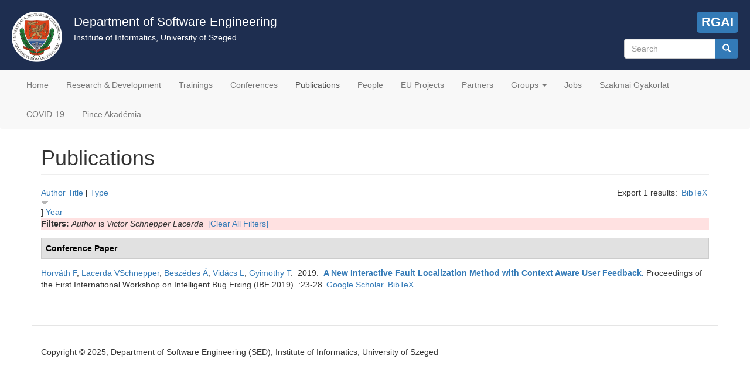

--- FILE ---
content_type: text/html; charset=utf-8
request_url: https://www.sed.inf.u-szeged.hu/biblio?page=6&s=type&o=desc&f%5Bauthor%5D=791
body_size: 5088
content:
<!DOCTYPE html>
<html lang="en" dir="ltr" prefix="content: http://purl.org/rss/1.0/modules/content/ dc: http://purl.org/dc/terms/ foaf: http://xmlns.com/foaf/0.1/ og: http://ogp.me/ns# rdfs: http://www.w3.org/2000/01/rdf-schema# sioc: http://rdfs.org/sioc/ns# sioct: http://rdfs.org/sioc/types# skos: http://www.w3.org/2004/02/skos/core# xsd: http://www.w3.org/2001/XMLSchema#">
<head>
  <link rel="profile" href="http://www.w3.org/1999/xhtml/vocab" />
  <meta name="viewport" content="width=device-width, initial-scale=1.0">
  <meta http-equiv="Content-Type" content="text/html; charset=utf-8" />
<link rel="shortcut icon" href="https://www.sed.inf.u-szeged.hu/sites/www.sed.inf.u-szeged.hu/files/logo_dose.ico" type="image/vnd.microsoft.icon" />
<meta name="description" content="The Department of Software Engineering is one of the seven units of the Institute of Informatics at the University of Szeged. Based on the outstanding academic achievements of our researchers we have built up a remarkable software development capacity in several research fields." />
<meta name="keywords" content="software engineering, department, university" />
<meta name="generator" content="Drupal 7 (https://www.drupal.org)" />
<link rel="canonical" href="https://www.sed.inf.u-szeged.hu/biblio" />
<link rel="shortlink" href="https://www.sed.inf.u-szeged.hu/biblio" />
  <title>Publications | Page 7 | Department of Software Engineering</title>
  <link type="text/css" rel="stylesheet" href="https://www.sed.inf.u-szeged.hu/sites/www.sed.inf.u-szeged.hu/files/css/css_lQaZfjVpwP_oGNqdtWCSpJT1EMqXdMiU84ekLLxQnc4.css" media="all" />
<link type="text/css" rel="stylesheet" href="https://www.sed.inf.u-szeged.hu/sites/www.sed.inf.u-szeged.hu/files/css/css_g6D7PVPfkiWpBsWhVkGc2HDsUuxhdKylIqK0j30Gi7k.css" media="all" />
<link type="text/css" rel="stylesheet" href="https://www.sed.inf.u-szeged.hu/sites/www.sed.inf.u-szeged.hu/files/css/css_ey-d5K_poQbjL8vICL-vJbc8_x3hRCT2vNqWGTIAk9U.css" media="all" />
<link type="text/css" rel="stylesheet" href="https://cdn.jsdelivr.net/npm/bootstrap@3.4.1/dist/css/bootstrap.min.css" media="all" />
<link type="text/css" rel="stylesheet" href="https://cdn.jsdelivr.net/npm/@unicorn-fail/drupal-bootstrap-styles@0.0.2/dist/3.3.1/7.x-3.x/drupal-bootstrap.min.css" media="all" />
<link type="text/css" rel="stylesheet" href="https://www.sed.inf.u-szeged.hu/sites/www.sed.inf.u-szeged.hu/files/css/css_bRr7njhp-Vp12jJ0Zkf4nRkiSDwVV70W894n8yTntGE.css" media="all" />
<link type="text/css" rel="stylesheet" href="https://www.sed.inf.u-szeged.hu/sites/www.sed.inf.u-szeged.hu/files/css_injector/css_injector_1.css?t2qdb2" media="all" />
<link type="text/css" rel="stylesheet" href="https://www.sed.inf.u-szeged.hu/sites/www.sed.inf.u-szeged.hu/files/css_injector/css_injector_9.css?t2qdb2" media="all" />
<link type="text/css" rel="stylesheet" href="https://www.sed.inf.u-szeged.hu/sites/www.sed.inf.u-szeged.hu/files/css_injector/css_injector_18.css?t2qdb2" media="all" />
<link type="text/css" rel="stylesheet" href="https://www.sed.inf.u-szeged.hu/sites/www.sed.inf.u-szeged.hu/files/css/css_WUn2VqSkUYWmY7kmKAr6ILGv93ZrIylaHtWKpBNerHI.css" media="all" />
  <!-- HTML5 element support for IE6-8 -->
  <!--[if lt IE 9]>
    <script src="https://cdn.jsdelivr.net/html5shiv/3.7.3/html5shiv-printshiv.min.js"></script>
  <![endif]-->
  <script src="https://www.sed.inf.u-szeged.hu/sites/all/modules/jquery_update/replace/jquery/2.1/jquery.min.js?v=2.1.4"></script>
<script src="https://www.sed.inf.u-szeged.hu/misc/jquery-extend-3.4.0.js?v=2.1.4"></script>
<script src="https://www.sed.inf.u-szeged.hu/misc/jquery-html-prefilter-3.5.0-backport.js?v=2.1.4"></script>
<script src="https://www.sed.inf.u-szeged.hu/misc/jquery.once.js?v=1.2"></script>
<script src="https://www.sed.inf.u-szeged.hu/misc/drupal.js?t2qdb2"></script>
<script src="https://cdn.jsdelivr.net/npm/bootstrap@3.4.1/dist/js/bootstrap.js"></script>
<script src="https://www.sed.inf.u-szeged.hu/sites/all/modules/spamspan/spamspan.js?t2qdb2"></script>
<script src="https://www.sed.inf.u-szeged.hu/sites/all/modules/google_analytics/googleanalytics.js?t2qdb2"></script>
<script>(function(i,s,o,g,r,a,m){i["GoogleAnalyticsObject"]=r;i[r]=i[r]||function(){(i[r].q=i[r].q||[]).push(arguments)},i[r].l=1*new Date();a=s.createElement(o),m=s.getElementsByTagName(o)[0];a.async=1;a.src=g;m.parentNode.insertBefore(a,m)})(window,document,"script","https://www.google-analytics.com/analytics.js","ga");ga("create", "UA-55318355-1", {"cookieDomain":"auto"});ga("set", "anonymizeIp", true);ga("send", "pageview");</script>
<script>jQuery.extend(Drupal.settings, {"basePath":"\/","pathPrefix":"","ajaxPageState":{"theme":"bootsed","theme_token":"DKtTKRH3yhQufd0E37WoV2CD_ZmWY4O69Ku2GkkGAcI","js":{"sites\/all\/themes\/bootstrap\/js\/bootstrap.js":1,"sites\/all\/modules\/jquery_update\/replace\/jquery\/2.1\/jquery.min.js":1,"misc\/jquery-extend-3.4.0.js":1,"misc\/jquery-html-prefilter-3.5.0-backport.js":1,"misc\/jquery.once.js":1,"misc\/drupal.js":1,"https:\/\/cdn.jsdelivr.net\/npm\/bootstrap@3.4.1\/dist\/js\/bootstrap.js":1,"sites\/all\/modules\/spamspan\/spamspan.js":1,"sites\/all\/modules\/google_analytics\/googleanalytics.js":1,"0":1},"css":{"modules\/system\/system.base.css":1,"modules\/field\/theme\/field.css":1,"modules\/node\/node.css":1,"sites\/all\/modules\/views\/css\/views.css":1,"sites\/all\/modules\/media\/modules\/media_wysiwyg\/css\/media_wysiwyg.base.css":1,"sites\/all\/modules\/ctools\/css\/ctools.css":1,"sites\/all\/modules\/biblio\/biblio.css":1,"https:\/\/cdn.jsdelivr.net\/npm\/bootstrap@3.4.1\/dist\/css\/bootstrap.min.css":1,"https:\/\/cdn.jsdelivr.net\/npm\/@unicorn-fail\/drupal-bootstrap-styles@0.0.2\/dist\/3.3.1\/7.x-3.x\/drupal-bootstrap.min.css":1,"sites\/www.sed.inf.u-szeged.hu\/themes\/bootsed\/css\/style.css":1,"public:\/\/css_injector\/css_injector_1.css":1,"public:\/\/css_injector\/css_injector_9.css":1,"public:\/\/css_injector\/css_injector_18.css":1,"public:\/\/css_injector\/css_injector_23.css":1}},"googleanalytics":{"trackOutbound":1,"trackMailto":1,"trackDownload":1,"trackDownloadExtensions":"7z|aac|arc|arj|asf|asx|avi|bin|csv|doc(x|m)?|dot(x|m)?|exe|flv|gif|gz|gzip|hqx|jar|jpe?g|js|mp(2|3|4|e?g)|mov(ie)?|msi|msp|pdf|phps|png|ppt(x|m)?|pot(x|m)?|pps(x|m)?|ppam|sld(x|m)?|thmx|qtm?|ra(m|r)?|sea|sit|tar|tgz|torrent|txt|wav|wma|wmv|wpd|xls(x|m|b)?|xlt(x|m)|xlam|xml|z|zip"},"urlIsAjaxTrusted":{"\/biblio?page=6\u0026s=type\u0026o=desc\u0026f%5Bauthor%5D=791":true},"bootstrap":{"anchorsFix":"0","anchorsSmoothScrolling":"0","formHasError":1,"popoverEnabled":1,"popoverOptions":{"animation":1,"html":0,"placement":"right","selector":"","trigger":"click","triggerAutoclose":1,"title":"","content":"","delay":0,"container":"body"},"tooltipEnabled":1,"tooltipOptions":{"animation":1,"html":0,"placement":"auto left","selector":"","trigger":"hover focus","delay":0,"container":"body"}}});</script>
</head>
<body class="html not-front not-logged-in no-sidebars page-biblio">
  <div id="skip-link">
    <a href="#main-content" class="element-invisible element-focusable">Skip to main content</a>
  </div>
    <header id="navbar" role="banner" class="navbar container navbar-default">
  <div class="container">
  <div class="sed-header">
    <div class="sed-header-logo"><img src="/sites/www.sed.inf.u-szeged.hu/files/logo_dose.png"></div>
    <div class="sed-header-title">
    <div class="sed-header-title-main">Department of Software Engineering</div>
    <div class="sed-header-title-sub">Institute of Informatics, University of Szeged</div>
    </div>
    <div class="sed-header-region">
        <div class="region region-sed-header">
    <section id="block-block-2" class="block block-block clearfix">

      
  <script src="https://kit.fontawesome.com/a076d05399.js"></script><p>
<a href="https://rgai.inf.u-szeged.hu/" target="_blank" title="MTA-SZTE Research Group on Artificial Intelligence"><i class="fas fa-brain"></i> RGAI</a></p>

</section>
<section id="block-search-form" class="block block-search clearfix">

      
  <form class="form-search content-search" action="/biblio?page=6&amp;s=type&amp;o=desc&amp;f%5Bauthor%5D=791" method="post" id="search-block-form" accept-charset="UTF-8"><div><div>
      <h2 class="element-invisible">Search form</h2>
    <div class="input-group"><input title="Enter the terms you wish to search for." placeholder="Search" class="form-control form-text" type="text" id="edit-search-block-form--2" name="search_block_form" value="" size="15" maxlength="128" /><span class="input-group-btn"><button type="submit" class="btn btn-primary"><span class="icon glyphicon glyphicon-search" aria-hidden="true"></span>
</button></span></div><div class="form-actions form-wrapper form-group" id="edit-actions"><button class="element-invisible btn btn-primary form-submit" type="submit" id="edit-submit" name="op" value="Search">Search</button>
</div><input type="hidden" name="form_build_id" value="form-X5QiMWdB6SarVjlJxRxNBDy9V0-m1HqatRYhprLG2CQ" />
<input type="hidden" name="form_id" value="search_block_form" />
</div>
</div></form>
</section>
  </div>
    </div>
    <div style="clear:both;"></div>
  </div>
  </div>
  <div class="container">
    <div class="navbar-header">
      
      
              <button type="button" class="navbar-toggle" data-toggle="collapse" data-target="#navbar-collapse">
          <span class="sr-only">Toggle navigation</span>
          <span class="icon-bar"></span>
          <span class="icon-bar"></span>
          <span class="icon-bar"></span>
        </button>
          </div>

          <div class="navbar-collapse collapse" id="navbar-collapse">
        <nav role="navigation">
                      <ul class="menu nav navbar-nav"><li class="first leaf"><a href="/" title="">Home</a></li>
<li class="leaf"><a href="/research">Research &amp; Development</a></li>
<li class="leaf"><a href="/trainings" title="Special Trainings">Trainings</a></li>
<li class="leaf"><a href="/conferences" title="Conference Organisation">Conferences</a></li>
<li class="leaf active-trail active"><a href="/biblio" title="" class="active-trail active">Publications</a></li>
<li class="leaf"><a href="/people">People</a></li>
<li class="leaf"><a href="/euprojects">EU Projects</a></li>
<li class="leaf"><a href="/partners">Partners</a></li>
<li class="expanded dropdown"><a href="/" title="" class="dropdown-toggle" data-toggle="dropdown">Groups <span class="caret"></span></a><ul class="dropdown-menu"><li class="first leaf"><a href="/ai4sw">AI4SW</a></li>
<li class="leaf"><a href="https://www.sed.inf.u-szeged.hu/incloudedgroup" title="">Inclouded</a></li>
<li class="leaf"><a href="https://www.sed.inf.u-szeged.hu/iolt" title="">IoLT - Internet of Living Things</a></li>
<li class="last leaf"><a href="https://www.sed.inf.u-szeged.hu/iotcloud" title="">IoT Cloud</a></li>
</ul></li>
<li class="leaf"><a href="/jobs">Jobs</a></li>
<li class="leaf"><a href="/szakmai-gyakorlat" title="">Szakmai Gyakorlat</a></li>
<li class="leaf"><a href="/covid-19">COVID-19</a></li>
<li class="last leaf"><a href="/pinceakademia">Pince Akadémia</a></li>
</ul>                                      </nav>
      </div>
      </div>
</header>

<div class="main-container container">

  <header role="banner" id="page-header">
    
      </header> <!-- /#page-header -->

  <div class="row">

    
    <section class="col-sm-12">
                  <a id="main-content"></a>
                    <h1 class="page-header">Publications</h1>
                                                          <div class="region region-content">
    <section id="block-system-main" class="block block-system clearfix">

      
  <div id="biblio-header" class="clear-block"><div class="biblio-export">Export 1 results: <ul class="biblio-export-buttons"><li class="biblio_bibtex first last"><a href="/biblio/export/bibtex?f%5Bauthor%5D=791" title="Click to download the BibTeX formatted file" rel="nofollow">BibTeX</a></li>
</ul></div> <a href="/biblio?page=6&amp;s=author&amp;o=asc&amp;f%5Bauthor%5D=791" title="Click a second time to reverse the sort order" class="active">Author</a>  <a href="/biblio?page=6&amp;s=title&amp;o=asc&amp;f%5Bauthor%5D=791" title="Click a second time to reverse the sort order" class="active">Title</a>  [ <a href="/biblio?page=6&amp;s=type&amp;o=asc&amp;f%5Bauthor%5D=791" title="Click a second time to reverse the sort order" class="active active">Type</a><img typeof="foaf:Image" class="img-responsive" src="https://www.sed.inf.u-szeged.hu/sites/all/modules/biblio/misc/arrow-asc.png" alt="(Asc)" />]  <a href="/biblio?page=6&amp;s=year&amp;o=desc&amp;f%5Bauthor%5D=791" title="Click a second time to reverse the sort order" class="active">Year</a> <div class="biblio-filter-status"><div class="biblio-current-filters"><b>Filters: </b><em class="placeholder">Author</em> is <em class="placeholder">Victor Schnepper Lacerda</em>&nbsp;&nbsp;<a href="/biblio/filter/clear?page=6&amp;s=type&amp;o=desc">[Clear All Filters]</a></div></div></div><div class="biblio-category-section"><div class="biblio-separator-bar">Conference Paper</div><div class="biblio-entry"><span class="biblio-authors"><a href="/biblio?page=6&amp;s=type&amp;o=desc&amp;f%5Bauthor%5D=789" rel="nofollow" class="active">Horváth F</a>, <a href="/biblio?page=6&amp;s=type&amp;o=desc&amp;f%5Bauthor%5D=791" rel="nofollow" class="active">Lacerda VSchnepper</a>, <a href="/biblio?page=6&amp;s=type&amp;o=desc&amp;f%5Bauthor%5D=36" rel="nofollow" class="active">Beszédes Á</a>, <a href="/biblio?page=6&amp;s=type&amp;o=desc&amp;f%5Bauthor%5D=784" rel="nofollow" class="active">Vidács L</a>, <a href="/biblio?page=6&amp;s=type&amp;o=desc&amp;f%5Bauthor%5D=2" rel="nofollow" class="active">Gyimothy T</a></span>.&nbsp; 
2019.&nbsp;&nbsp;<span class="biblio-title"><a href="/content/new-interactive-fault-localization-method-context-aware-user-feedback">A New Interactive Fault Localization Method with Context Aware User Feedback</a>. </span>Proceedings of the First International Workshop on Intelligent Bug Fixing (IBF 2019). :23-28.<span class="Z3988" title="ctx_ver=Z39.88-2004&amp;rft_val_fmt=info%3Aofi%2Ffmt%3Akev%3Amtx%3Adc&amp;rft.title=A+New+Interactive+Fault+Localization+Method+with+Context+Aware+User+Feedback&amp;rft.series=IBF+2019&amp;rft.isbn=978-1-7281-1809-3&amp;rft.date=2019&amp;rft.spage=23&amp;rft.epage=28&amp;rft.aulast=Horv%C3%A1th&amp;rft.aufirst=Ferenc&amp;rft.au=Lacerda%2C+Victor&amp;rft.au=Besz%C3%A9des%2C+%C3%81rp%C3%A1d&amp;rft.au=Vid%C3%A1cs%2C+L%C3%A1szl%C3%B3&amp;rft.au=Gyimothy%2C+Tibor&amp;rft.pub=IEEE&amp;rft.place=Passau%2C+Germany&amp;rft_id=info%3Adoi%2F10.1109%2FIBF.2019.8665415"></span><ul class="biblio-export-buttons"><li class="biblio_google_scholar first"><a href="http://scholar.google.com/scholar?btnG=Search%2BScholar&amp;as_q=%22A%2BNew%2BInteractive%2BFault%2BLocalization%2BMethod%2Bwith%2BContext%2BAware%2BUser%2BFeedback%22&amp;as_sauthors=Horv%C3%A1th&amp;as_occt=any&amp;as_epq=&amp;as_oq=&amp;as_eq=&amp;as_publication=&amp;as_ylo=&amp;as_yhi=&amp;as_sdtAAP=1&amp;as_sdtp=1" title="Click to search Google Scholar for this entry" rel="nofollow">Google Scholar</a></li>
<li class="biblio_bibtex last"><a href="/biblio/export/bibtex/16560" title="Click to download the BibTeX formatted file" rel="nofollow">BibTeX</a></li>
</ul></div></div>
</section>
  </div>
    </section>

    
  </div>
</div>

  <footer class="footer container">
      <div class="region region-footer">
    <section id="block-block-1" class="block block-block clearfix">

      
  <p>Copyright © 2025, Department of Software Engineering (SED), Institute of Informatics, University of Szeged</p>

</section>
  </div>
  </footer>
  <script src="https://www.sed.inf.u-szeged.hu/sites/all/themes/bootstrap/js/bootstrap.js?t2qdb2"></script>
</body>
</html>
